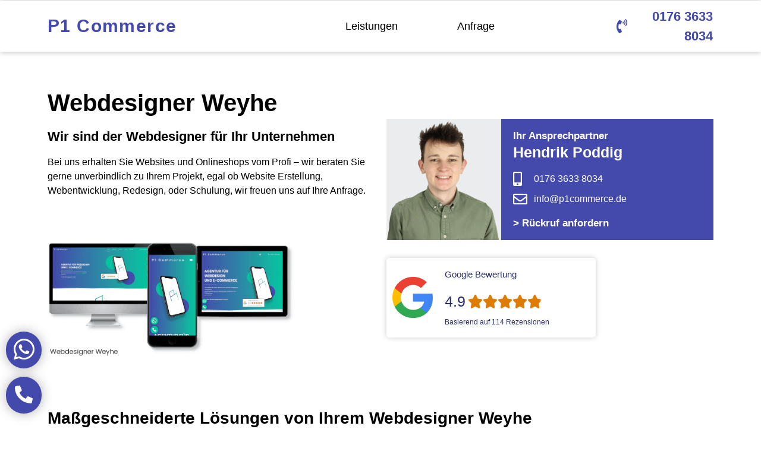

--- FILE ---
content_type: text/css; charset=utf-8
request_url: https://webdesign-niedersachsen.com/wp-content/uploads/elementor/css/post-2670.css?ver=1694945249
body_size: 361
content:
.elementor-2670 .elementor-element.elementor-element-25598547:not(.elementor-motion-effects-element-type-background), .elementor-2670 .elementor-element.elementor-element-25598547 > .elementor-motion-effects-container > .elementor-motion-effects-layer{background-color:#444AAB;}.elementor-2670 .elementor-element.elementor-element-25598547{transition:background 0.3s, border 0.3s, border-radius 0.3s, box-shadow 0.3s;padding:50px 0px 0px 0px;}.elementor-2670 .elementor-element.elementor-element-25598547 > .elementor-background-overlay{transition:background 0.3s, border-radius 0.3s, opacity 0.3s;}.elementor-2670 .elementor-element.elementor-element-94b4c3a{text-align:center;}.elementor-2670 .elementor-element.elementor-element-94b4c3a .elementor-heading-title{color:#FFFFFF;font-family:"Poppins", Sans-serif;font-size:30px;font-weight:600;letter-spacing:1.4px;}.elementor-2670 .elementor-element.elementor-element-75379993{text-align:center;color:#FFFFFF;}.elementor-2670 .elementor-element.elementor-element-75379993 > .elementor-widget-container{margin:20px 0px 0px 0px;}.elementor-2670 .elementor-element.elementor-element-5833eed4:not(.elementor-motion-effects-element-type-background), .elementor-2670 .elementor-element.elementor-element-5833eed4 > .elementor-motion-effects-container > .elementor-motion-effects-layer{background-color:#444AAB;}.elementor-2670 .elementor-element.elementor-element-5833eed4{transition:background 0.3s, border 0.3s, border-radius 0.3s, box-shadow 0.3s;margin-top:0px;margin-bottom:0px;padding:30px 0px 50px 0px;}.elementor-2670 .elementor-element.elementor-element-5833eed4 > .elementor-background-overlay{transition:background 0.3s, border-radius 0.3s, opacity 0.3s;}.elementor-2670 .elementor-element.elementor-element-caa29a.elementor-column > .elementor-widget-wrap{justify-content:center;}.elementor-2670 .elementor-element.elementor-element-caa29a .elementor-element-populated a{color:#FFFFFF;}.elementor-2670 .elementor-element.elementor-element-7a7f1d24{text-align:right;width:auto;max-width:auto;}.elementor-2670 .elementor-element.elementor-element-7a7f1d24 .elementor-heading-title{color:#FFFFFF;font-family:"Open Sans", Sans-serif;font-size:18px;font-weight:bold;line-height:1.3em;}.elementor-2670 .elementor-element.elementor-element-7a7f1d24 > .elementor-widget-container{margin:0px 10px 0px 0px;}.elementor-2670 .elementor-element.elementor-element-59652786 .elementor-heading-title{color:#FFFFFF;font-family:"Open Sans", Sans-serif;font-size:18px;font-weight:bold;line-height:1.3em;}.elementor-2670 .elementor-element.elementor-element-59652786 > .elementor-widget-container{margin:0px 0px 0px 0px;padding:0px 0px 0px 10px;border-style:solid;border-width:0px 0px 0px 1px;border-color:#FFFFFF;}.elementor-2670 .elementor-element.elementor-element-59652786{width:auto;max-width:auto;}.elementor-2670 .elementor-element.elementor-element-38559896{color:#FFFFFF;font-family:"Open Sans", Sans-serif;font-size:18px;font-weight:bold;width:auto;max-width:auto;}.elementor-2670 .elementor-element.elementor-element-38559896 > .elementor-widget-container{margin:0px 0px 0px 10px;padding:0px 0px 0px 10px;border-style:solid;border-width:0px 0px 0px 1px;border-color:#FFFFFF;}.elementor-2670 .elementor-element.elementor-element-582995a0{text-align:center;}.elementor-2670 .elementor-element.elementor-element-582995a0 .elementor-heading-title{color:#FFFFFF;font-family:"Open Sans", Sans-serif;font-size:14px;line-height:1.3em;}.elementor-2670 .elementor-element.elementor-element-582995a0 > .elementor-widget-container{margin:0px 0px 0px 0px;padding:10px 0px 0px 0px;}@media(max-width:1024px){.elementor-2670 .elementor-element.elementor-element-94b4c3a .elementor-heading-title{line-height:1.3em;}}@media(max-width:767px){.elementor-2670 .elementor-element.elementor-element-7a7f1d24{text-align:center;width:100%;max-width:100%;}.elementor-2670 .elementor-element.elementor-element-7a7f1d24 > .elementor-widget-container{margin:0px 0px 0px 0px;}.elementor-2670 .elementor-element.elementor-element-59652786{text-align:center;width:100%;max-width:100%;}.elementor-2670 .elementor-element.elementor-element-59652786 > .elementor-widget-container{margin:0px 0px 0px 0px;padding:0px 0px 0px 0px;border-width:0px 0px 0px 0px;}.elementor-2670 .elementor-element.elementor-element-38559896{text-align:center;width:100%;max-width:100%;}.elementor-2670 .elementor-element.elementor-element-38559896 > .elementor-widget-container{margin:0px 0px 0px 0px;padding:0px 0px 0px 0px;border-width:0px 0px 0px 0px;}}